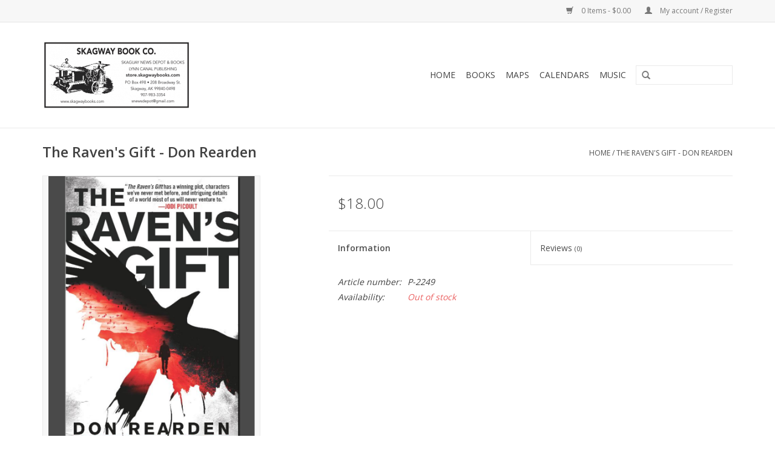

--- FILE ---
content_type: text/html;charset=utf-8
request_url: https://store.skagwaybooks.com/todd-communications-the-ravens-gift-don-rearden.html
body_size: 5015
content:
<!DOCTYPE html>
<html lang="us">
  <head>
    <meta charset="utf-8"/>
<!-- [START] 'blocks/head.rain' -->
<!--

  (c) 2008-2026 Lightspeed Netherlands B.V.
  http://www.lightspeedhq.com
  Generated: 18-01-2026 @ 23:52:02

-->
<link rel="canonical" href="https://store.skagwaybooks.com/todd-communications-the-ravens-gift-don-rearden.html"/>
<link rel="alternate" href="https://store.skagwaybooks.com/index.rss" type="application/rss+xml" title="New products"/>
<meta name="robots" content="noodp,noydir"/>
<meta property="og:url" content="https://store.skagwaybooks.com/todd-communications-the-ravens-gift-don-rearden.html?source=facebook"/>
<meta property="og:site_name" content="Skagway Book Co."/>
<meta property="og:title" content="Todd Communications The Raven&#039;s Gift - Don Rearden"/>
<meta property="og:description" content="Skaguay News Depot &amp; Books - Your source for Alaska Books"/>
<meta property="og:image" content="https://cdn.shoplightspeed.com/shops/648289/files/33519238/todd-communications-the-ravens-gift-don-rearden.jpg"/>
<!--[if lt IE 9]>
<script src="https://cdn.shoplightspeed.com/assets/html5shiv.js?2025-02-20"></script>
<![endif]-->
<!-- [END] 'blocks/head.rain' -->
    <title>Todd Communications The Raven&#039;s Gift - Don Rearden - Skagway Book Co.</title>
    <meta name="description" content="Skaguay News Depot &amp; Books - Your source for Alaska Books" />
    <meta name="keywords" content="Todd, Communications, The, Raven&#039;s, Gift, -, Don, Rearden, Skagway Books, Alaska Books" />
    <meta http-equiv="X-UA-Compatible" content="IE=edge,chrome=1">
    <meta name="viewport" content="width=device-width, initial-scale=1.0">
    <meta name="apple-mobile-web-app-capable" content="yes">
    <meta name="apple-mobile-web-app-status-bar-style" content="black">
    <meta property="fb:app_id" content="966242223397117"/>


    <link rel="shortcut icon" href="https://cdn.shoplightspeed.com/shops/648289/themes/15344/assets/favicon.ico?20210609225822" type="image/x-icon" />
    <link href='//fonts.googleapis.com/css?family=Open%20Sans:400,300,600' rel='stylesheet' type='text/css'>
    <link href='//fonts.googleapis.com/css?family=Open%20Sans:400,300,600' rel='stylesheet' type='text/css'>
    <link rel="shortcut icon" href="https://cdn.shoplightspeed.com/shops/648289/themes/15344/assets/favicon.ico?20210609225822" type="image/x-icon" /> 
    <link rel="stylesheet" href="https://cdn.shoplightspeed.com/shops/648289/themes/15344/assets/bootstrap.css?20241231080337" />
    <link rel="stylesheet" href="https://cdn.shoplightspeed.com/shops/648289/themes/15344/assets/style.css?20241231080337" />    
    <link rel="stylesheet" href="https://cdn.shoplightspeed.com/shops/648289/themes/15344/assets/settings.css?20241231080337" />  
    <link rel="stylesheet" href="https://cdn.shoplightspeed.com/assets/gui-2-0.css?2025-02-20" />
    <link rel="stylesheet" href="https://cdn.shoplightspeed.com/assets/gui-responsive-2-0.css?2025-02-20" />   
    <link rel="stylesheet" href="https://cdn.shoplightspeed.com/shops/648289/themes/15344/assets/custom.css?20241231080337" />
    <script src="https://cdn.shoplightspeed.com/assets/jquery-1-9-1.js?2025-02-20"></script>
    <script src="https://cdn.shoplightspeed.com/assets/jquery-ui-1-10-1.js?2025-02-20"></script>
   
    <script type="text/javascript" src="https://cdn.shoplightspeed.com/shops/648289/themes/15344/assets/global.js?20241231080337"></script>

    <script type="text/javascript" src="https://cdn.shoplightspeed.com/shops/648289/themes/15344/assets/jcarousel.js?20241231080337"></script>
    <script type="text/javascript" src="https://cdn.shoplightspeed.com/assets/gui.js?2025-02-20"></script>
    <script type="text/javascript" src="https://cdn.shoplightspeed.com/assets/gui-responsive-2-0.js?2025-02-20"></script>
    <script type='text/javascript' src='//platform-api.sharethis.com/js/sharethis.js#property=58ff075da9dabe0012b03331&product=inline-share-buttons' async='async'></script>  
        
    <!--[if lt IE 9]>
    <link rel="stylesheet" href="https://cdn.shoplightspeed.com/shops/648289/themes/15344/assets/style-ie.css?20241231080337" />
    <![endif]-->
  </head>
  <body>  
    <header>
      <div class="topnav">
        <div class="container">
                    <div class="right">
            <a href="https://store.skagwaybooks.com/cart/" title="Cart" class="cart"> 
              <span class="glyphicon glyphicon-shopping-cart"></span>
              0 Items - $0.00
            </a>
            <a href="https://store.skagwaybooks.com/account/" title="My account" class="my-account">
              <span class="glyphicon glyphicon-user"></span>
                            My account / Register
                          </a>
          </div>
        </div>
      </div>
      <div class="navigation container">
        <div class="align">
          <ul class="burger">
            <img src="https://cdn.shoplightspeed.com/shops/648289/themes/15344/assets/hamburger.png?20241231080337" width="32" height="32" alt="Menu">
          </ul>
          <div class="vertical logo">
            <a href="https://store.skagwaybooks.com/" title="Skaguay News Depot &amp; Books">
              <img src="https://cdn.shoplightspeed.com/shops/648289/themes/15344/v/273406/assets/logo.png?20210610224344" alt="Skaguay News Depot &amp; Books" />
            </a>
          </div>
          <nav class="nonbounce desktop vertical">
            <form action="https://store.skagwaybooks.com/search/" method="get" id="formSearch">
              <input type="text" name="q" autocomplete="off"  value=""/>
              <span onclick="$('#formSearch').submit();" title="Search" class="glyphicon glyphicon-search"></span>
            </form>            
            <ul>
              <li class="item home ">
                <a class="itemLink" href="https://store.skagwaybooks.com/">Home</a>
              </li>
                            <li class="item sub">
                <a class="itemLink" href="https://store.skagwaybooks.com/books/" title="Books">Books</a>
                                <span class="glyphicon glyphicon-play"></span>
                <ul class="subnav">
                                    <li class="subitem">
                    <a class="subitemLink" href="https://store.skagwaybooks.com/books/alaska-non-fiction/" title="Alaska Non-Fiction">Alaska Non-Fiction</a>
                                      </li>
                                    <li class="subitem">
                    <a class="subitemLink" href="https://store.skagwaybooks.com/books/alaska-fiction/" title="Alaska Fiction">Alaska Fiction</a>
                                      </li>
                                    <li class="subitem">
                    <a class="subitemLink" href="https://store.skagwaybooks.com/books/childrens-alaska/" title="Children&#039;s Alaska">Children&#039;s Alaska</a>
                                      </li>
                                    <li class="subitem">
                    <a class="subitemLink" href="https://store.skagwaybooks.com/books/guides/" title="Guides">Guides</a>
                                      </li>
                                    <li class="subitem">
                    <a class="subitemLink" href="https://store.skagwaybooks.com/books/photo-table/" title="Photo-Table">Photo-Table</a>
                                      </li>
                                    <li class="subitem">
                    <a class="subitemLink" href="https://store.skagwaybooks.com/books/cookbook/" title="Cookbook">Cookbook</a>
                                      </li>
                                    <li class="subitem">
                    <a class="subitemLink" href="https://store.skagwaybooks.com/books/kids-activity/" title="Kid&#039;s Activity">Kid&#039;s Activity</a>
                                      </li>
                                    <li class="subitem">
                    <a class="subitemLink" href="https://store.skagwaybooks.com/books/travel-guide/" title="Travel Guide">Travel Guide</a>
                                      </li>
                                  </ul>
                              </li>
                            <li class="item">
                <a class="itemLink" href="https://store.skagwaybooks.com/maps/" title="Maps">Maps</a>
                              </li>
                            <li class="item">
                <a class="itemLink" href="https://store.skagwaybooks.com/calendars/" title="Calendars">Calendars</a>
                              </li>
                            <li class="item">
                <a class="itemLink" href="https://store.skagwaybooks.com/music/" title="Music">Music</a>
                              </li>
                                                      </ul>
            <span class="glyphicon glyphicon-remove"></span>  
          </nav>
        </div>
      </div>
    </header>
    
    <div class="wrapper">
      <div class="container content">
                <div itemscope itemtype="http://schema.org/Product">
  <div class="page-title row">
    <div class="col-sm-6 col-md-6">
    <h1 class="product-page" itemprop="name" content="Todd Communications The Raven&#039;s Gift - Don Rearden">       The Raven&#039;s Gift - Don Rearden </h1> 
      </div>
  <div class="col-sm-6 col-md-6 breadcrumbs text-right">
    <a href="https://store.skagwaybooks.com/" title="Home">Home</a>
    
        / <a href="https://store.skagwaybooks.com/todd-communications-the-ravens-gift-don-rearden.html">The Raven&#039;s Gift - Don Rearden</a>
      </div>  
</div>
<div class="product-wrap row">
  <div class="product-img col-sm-4 col-md-4">
    <div class="zoombox">
      <div class="images"> 
        <meta itemprop="image" content="https://cdn.shoplightspeed.com/shops/648289/files/33519238/300x250x2/todd-communications-the-ravens-gift-don-rearden.jpg" />       
                <a class="zoom first" data-image-id="33519238">             
                                  <img src="https://cdn.shoplightspeed.com/shops/648289/files/33519238/800x1024x2/todd-communications-the-ravens-gift-don-rearden.jpg" alt="Todd Communications The Raven&#039;s Gift - Don Rearden">
                              </a> 
              </div>
      
      <div class="thumbs row">
                <div class="col-xs-3 col-sm-4 col-md-4">
          <a data-image-id="33519238">
                                        <img src="https://cdn.shoplightspeed.com/shops/648289/files/33519238/156x230x2/todd-communications-the-ravens-gift-don-rearden.jpg" alt="Todd Communications The Raven&#039;s Gift - Don Rearden" title="Todd Communications The Raven&#039;s Gift - Don Rearden"/>
                                    </a>
        </div>
              </div>  
    </div>
  </div>
 
  <div itemprop="offers" itemscope itemtype="http://schema.org/Offer" class="product-info col-sm-8 col-md-7 col-md-offset-1"> 
	    	<meta itemprop="price" content="18.00" />
    	<meta itemprop="priceCurrency" content="USD" />
	    <meta itemprop="itemCondition" itemtype="http://schema.org/OfferItemCondition" content="http://schema.org/NewCondition"/>
          <meta itemprop="availability" content="" />
          
    <form action="https://store.skagwaybooks.com/cart/add/65425256/" id=
        "product_configure_form" method="post">
              <input type="hidden" name="bundle_id" id="product_configure_bundle_id" value="">
            <div class="product-price row">
        <div class="price-wrap col-xs-5 col-md-5"> 
                    <span class="price" style="line-height: 30px;">$18.00
             
 
        </div>
        <div class="cart col-xs-7 col-md-7"> 
          <div class="cart">
                      </div>
        </div>
      </div>
    </form>   

    <div class="product-tabs row">
      <div class="tabs">
        <ul>
          <li class="active col-2 information"><a rel="info" href="#">Information</a></li>
                    <li class="col-2 reviews"><a rel="reviews" href="#">Reviews <small>(0)</small></a></li>        </ul>
      </div>                    
      <div class="tabsPages">
        <div class="page info active">
          <table class="details">
                      <meta itemprop="mpn" content="P-2249" />                        <tr class="articlenumber">
              <td>Article number:</td>
              <td>P-2249</td>
            </tr>
                                     <tr class="availability">
              <td>Availability:</td>
              <td><span class="out-of-stock">Out of stock</span></td>
            </tr>
                                                
          </table>
         
          
                    <div class="clearfix"></div>
          
          
          
                    
        </div>
        
        <div class="page reviews">
                              
          <div class="bottom">
            <div class="right">
              <a href="https://store.skagwaybooks.com/account/review/39804094/">Add your review</a>
            </div>
            <span>0</span> stars based on <span>0</span> reviews
          </div>          
        </div>
      </div>
    </div>
  </div>
</div>
<div class="product-actions row">
  <div class="social-media col-xs-12 col-md-4">
    <div class="sharethis-inline-share-buttons"></div>
  </div>
  <div class="col-md-7 col-md-offset-1 ">
    <div class="tags-actions row">
      <div class="tags col-md-4">
                                <a href="https://store.skagwaybooks.com/brands/todd-communications/" title="product.brand.title"><h2 itemprop="brand" content="Todd Communications">Todd Communications</h2></a>
              </div>
      <div class="actions col-md-8 text-right">
        <a href="https://store.skagwaybooks.com/account/wishlistAdd/39804094/?variant_id=65425256" title="Add to wishlist">Add to wishlist</a> / 
        <a href="https://store.skagwaybooks.com/compare/add/65425256/" title="Add to compare">
          Add to compare
        </a> / 
                <a href="#" onclick="window.print(); return false;" title="Print">
          Print
        </a>
      </div>      
    </div>
  </div>    
</div>

   
  
</div>


<script src="https://cdn.shoplightspeed.com/shops/648289/themes/15344/assets/jquery-zoom-min.js?20241231080337" type="text/javascript"></script>
<script type="text/javascript">
function updateQuantity(way){
    var quantity = parseInt($('.cart input').val());

    if (way == 'up'){
        if (quantity < 10000){
            quantity++;
        } else {
            quantity = 10000;
        }
    } else {
        if (quantity > 1){
            quantity--;
        } else {
            quantity = 1;
        }
    }

    $('.cart input').val(quantity);
}
</script>      </div>
      
      <footer>
        <hr class="full-width" />
        <div class="container">
          <div class="social row">
                        <div class="newsletter col-xs-12 col-sm-7 col-md-7">
              <span class="title">Sign up for our newsletter:</span>
              <form id="formNewsletter" action="https://store.skagwaybooks.com/account/newsletter/" method="post">
                <input type="hidden" name="key" value="5a5ec7899ccf858f1a2ad5536766dba6" />
                <input type="text" name="email" id="formNewsletterEmail" value="" placeholder="E-mail"/>
                <a class="btn glyphicon glyphicon-send" href="#" onclick="$('#formNewsletter').submit(); return false;" title="Subscribe" ><span>Subscribe</span></a>
              </form>
            </div>
                            <div class="social-media col-xs-12 col-md-12  col-sm-5 col-md-5 text-right">
              <a href="https://www.facebook.com/skagwaybooks/" class="social-icon facebook" target="_blank"></a>                                                                                                  
            </div>
                      </div>
          <hr class="full-width" />
          <div class="links row">
            <div class="col-xs-12 col-sm-3 col-md-3">
                <label class="collapse" for="_1">
                  <strong>Customer service</strong>
                  <span class="glyphicon glyphicon-chevron-down hidden-sm hidden-md hidden-lg"></span></label>
                    <input class="collapse_input hidden-md hidden-lg hidden-sm" id="_1" type="checkbox">
                    <div class="list">
  
                  <ul class="no-underline no-list-style">
                                                <li><a href="https://store.skagwaybooks.com/service/about/" title="About us" >About us</a>
                        </li>
                                                <li><a href="https://store.skagwaybooks.com/service/general-terms-conditions/" title="General terms &amp; conditions" >General terms &amp; conditions</a>
                        </li>
                                                <li><a href="https://store.skagwaybooks.com/service/disclaimer/" title="Disclaimer" >Disclaimer</a>
                        </li>
                                                <li><a href="https://store.skagwaybooks.com/service/privacy-policy/" title="Privacy policy" >Privacy policy</a>
                        </li>
                                                <li><a href="https://store.skagwaybooks.com/service/payment-methods/" title="Payment methods" >Payment methods</a>
                        </li>
                                                <li><a href="https://store.skagwaybooks.com/service/shipping-returns/" title="Shipping &amp; returns" >Shipping &amp; returns</a>
                        </li>
                                                <li><a href="https://store.skagwaybooks.com/service/" title="Customer support" >Customer support</a>
                        </li>
                                                <li><a href="https://store.skagwaybooks.com/sitemap/" title="Sitemap" >Sitemap</a>
                        </li>
                                            </ul>
                  </div> 
             
            </div>     
       
            
            <div class="col-xs-12 col-sm-3 col-md-3">
          <label class="collapse" for="_2">
                  <strong>Products</strong>
                  <span class="glyphicon glyphicon-chevron-down hidden-sm hidden-md hidden-lg"></span></label>
                    <input class="collapse_input hidden-md hidden-lg hidden-sm" id="_2" type="checkbox">
                    <div class="list">
              <ul>
                <li><a href="https://store.skagwaybooks.com/collection/" title="All products">All products</a></li>
                <li><a href="https://store.skagwaybooks.com/collection/?sort=newest" title="New products">New products</a></li>
                <li><a href="https://store.skagwaybooks.com/collection/offers/" title="Offers">Offers</a></li>
                                                <li><a href="https://store.skagwaybooks.com/index.rss" title="RSS feed">RSS feed</a></li>
              </ul>
            </div>
            </div>
            
            <div class="col-xs-12 col-sm-3 col-md-3">
              <label class="collapse" for="_3">
                  <strong>
                                My account
                              </strong>
                  <span class="glyphicon glyphicon-chevron-down hidden-sm hidden-md hidden-lg"></span></label>
                    <input class="collapse_input hidden-md hidden-lg hidden-sm" id="_3" type="checkbox">
                    <div class="list">
            
           
              <ul>
                                <li><a href="https://store.skagwaybooks.com/account/" title="Register">Register</a></li>
                                <li><a href="https://store.skagwaybooks.com/account/orders/" title="My orders">My orders</a></li>
                                <li><a href="https://store.skagwaybooks.com/account/tickets/" title="My tickets">My tickets</a></li>
                                <li><a href="https://store.skagwaybooks.com/account/wishlist/" title="My wishlist">My wishlist</a></li>
                              </ul>
            </div>
            </div>
            <div class="col-xs-12 col-sm-3 col-md-3">
                 <label class="collapse" for="_4">
                  <strong>Skagway Book Co. </strong>
                  <span class="glyphicon glyphicon-chevron-down hidden-sm hidden-md hidden-lg"></span></label>
                    <input class="collapse_input hidden-md hidden-lg hidden-sm" id="_4" type="checkbox">
                    <div class="list">
              
              
              
              <span class="contact-description">Alaska Books of all sorts</span>                            <div class="contact">
                <span class="glyphicon glyphicon-earphone"></span>
                907-983-3354
              </div>
                                          <div class="contact">
                <span class="glyphicon glyphicon-envelope"></span>
                <a href="/cdn-cgi/l/email-protection#ccbfa2a9bbbfa8a9bca3b88caba1ada5a0e2afa3a1" title="Email"><span class="__cf_email__" data-cfemail="1c6f72796b6f78796c73685c7b717d7570327f7371">[email&#160;protected]</span></a>
              </div>
                            </div>
              
                                                      </div>
          </div>
          <hr class="full-width" />
        </div>
        <div class="copyright-payment">
          <div class="container">
            <div class="row">
              <div class="copyright col-md-6">
                © Copyright 2026 Skagway Book Co. 
                                - Powered by
                                <a href="http://www.lightspeedhq.com" title="Lightspeed" target="_blank">Lightspeed</a>
                                                              </div>
              <div class="payments col-md-6 text-right">
                                <a href="https://store.skagwaybooks.com/service/payment-methods/" title="Payment methods">
                  <img src="https://cdn.shoplightspeed.com/assets/icon-payment-paypalcp.png?2025-02-20" alt="PayPal" />
                </a>
                                <a href="https://store.skagwaybooks.com/service/payment-methods/" title="Payment methods">
                  <img src="https://cdn.shoplightspeed.com/assets/icon-payment-debitcredit.png?2025-02-20" alt="Debit or Credit Card" />
                </a>
                              </div>
            </div>
          </div>
        </div>
      </footer>
    </div>
    <!-- [START] 'blocks/body.rain' -->
<script data-cfasync="false" src="/cdn-cgi/scripts/5c5dd728/cloudflare-static/email-decode.min.js"></script><script>
(function () {
  var s = document.createElement('script');
  s.type = 'text/javascript';
  s.async = true;
  s.src = 'https://store.skagwaybooks.com/services/stats/pageview.js?product=39804094&hash=baf8';
  ( document.getElementsByTagName('head')[0] || document.getElementsByTagName('body')[0] ).appendChild(s);
})();
</script>
<!-- [END] 'blocks/body.rain' -->
  <script>(function(){function c(){var b=a.contentDocument||a.contentWindow.document;if(b){var d=b.createElement('script');d.innerHTML="window.__CF$cv$params={r:'9c0200f8fe422a7e',t:'MTc2ODc4MDMyMi4wMDAwMDA='};var a=document.createElement('script');a.nonce='';a.src='/cdn-cgi/challenge-platform/scripts/jsd/main.js';document.getElementsByTagName('head')[0].appendChild(a);";b.getElementsByTagName('head')[0].appendChild(d)}}if(document.body){var a=document.createElement('iframe');a.height=1;a.width=1;a.style.position='absolute';a.style.top=0;a.style.left=0;a.style.border='none';a.style.visibility='hidden';document.body.appendChild(a);if('loading'!==document.readyState)c();else if(window.addEventListener)document.addEventListener('DOMContentLoaded',c);else{var e=document.onreadystatechange||function(){};document.onreadystatechange=function(b){e(b);'loading'!==document.readyState&&(document.onreadystatechange=e,c())}}}})();</script><script defer src="https://static.cloudflareinsights.com/beacon.min.js/vcd15cbe7772f49c399c6a5babf22c1241717689176015" integrity="sha512-ZpsOmlRQV6y907TI0dKBHq9Md29nnaEIPlkf84rnaERnq6zvWvPUqr2ft8M1aS28oN72PdrCzSjY4U6VaAw1EQ==" data-cf-beacon='{"rayId":"9c0200f8fe422a7e","version":"2025.9.1","serverTiming":{"name":{"cfExtPri":true,"cfEdge":true,"cfOrigin":true,"cfL4":true,"cfSpeedBrain":true,"cfCacheStatus":true}},"token":"8247b6569c994ee1a1084456a4403cc9","b":1}' crossorigin="anonymous"></script>
</body>

</html>

--- FILE ---
content_type: text/javascript;charset=utf-8
request_url: https://store.skagwaybooks.com/services/stats/pageview.js?product=39804094&hash=baf8
body_size: -414
content:
// SEOshop 18-01-2026 23:52:04